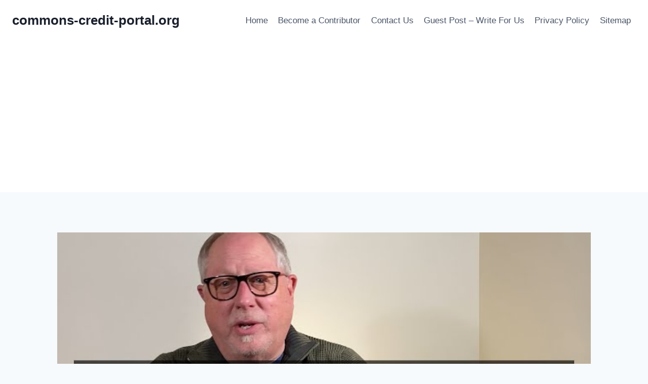

--- FILE ---
content_type: text/html; charset=UTF-8
request_url: https://commons-credit-portal.org/what-credit-bureau-do-car-dealerships-use/
body_size: 18149
content:
<!doctype html>
<html lang="en-US" prefix="og: https://ogp.me/ns#" class="no-js" itemtype="https://schema.org/Blog" itemscope>
<head><script data-no-optimize="1">var litespeed_docref=sessionStorage.getItem("litespeed_docref");litespeed_docref&&(Object.defineProperty(document,"referrer",{get:function(){return litespeed_docref}}),sessionStorage.removeItem("litespeed_docref"));</script>
	<meta charset="UTF-8">
	<meta name="viewport" content="width=device-width, initial-scale=1, minimum-scale=1">
	
<!-- Search Engine Optimization by Rank Math - https://rankmath.com/ -->
<title>What Credit Bureau Do Car Dealerships Use? - commons-credit-portal.org</title>
<meta name="description" content="If you&#039;re in the market for a new car, you&#039;re probably wondering what credit bureau dealerships use to determine your financing options. Here&#039;s what you need"/>
<meta name="robots" content="index, follow, max-snippet:-1, max-video-preview:-1, max-image-preview:large"/>
<link rel="canonical" href="https://commons-credit-portal.org/what-credit-bureau-do-car-dealerships-use/" />
<meta property="og:locale" content="en_US" />
<meta property="og:type" content="article" />
<meta property="og:title" content="What Credit Bureau Do Car Dealerships Use? - commons-credit-portal.org" />
<meta property="og:description" content="If you&#039;re in the market for a new car, you&#039;re probably wondering what credit bureau dealerships use to determine your financing options. Here&#039;s what you need" />
<meta property="og:url" content="https://commons-credit-portal.org/what-credit-bureau-do-car-dealerships-use/" />
<meta property="og:site_name" content="commons-credit-portal.org" />
<meta property="article:section" content="Latest" />
<meta property="og:updated_time" content="2022-11-20T21:18:49+00:00" />
<meta property="og:image" content="https://i4.ytimg.com/vi/rKWwO_G2qt8/sddefault.jpg" />
<meta property="og:image:secure_url" content="https://i4.ytimg.com/vi/rKWwO_G2qt8/sddefault.jpg" />
<meta property="og:image:width" content="1024" />
<meta property="og:image:height" content="1024" />
<meta property="og:image:alt" content="What Credit Bureau Do Car Dealerships Use?" />
<meta property="og:image:type" content="image/jpeg" />
<meta property="article:published_time" content="2022-10-12T23:05:53+00:00" />
<meta property="article:modified_time" content="2022-11-20T21:18:49+00:00" />
<meta name="twitter:card" content="summary_large_image" />
<meta name="twitter:title" content="What Credit Bureau Do Car Dealerships Use? - commons-credit-portal.org" />
<meta name="twitter:description" content="If you&#039;re in the market for a new car, you&#039;re probably wondering what credit bureau dealerships use to determine your financing options. Here&#039;s what you need" />
<meta name="twitter:image" content="https://i4.ytimg.com/vi/rKWwO_G2qt8/sddefault.jpg" />
<meta name="twitter:label1" content="Written by" />
<meta name="twitter:data1" content="joseph" />
<meta name="twitter:label2" content="Time to read" />
<meta name="twitter:data2" content="3 minutes" />
<script type="application/ld+json" class="rank-math-schema">{"@context":"https://schema.org","@graph":[{"@type":["Person","Organization"],"@id":"https://commons-credit-portal.org/#person","name":"commons-credit-portal.org"},{"@type":"WebSite","@id":"https://commons-credit-portal.org/#website","url":"https://commons-credit-portal.org","name":"commons-credit-portal.org","publisher":{"@id":"https://commons-credit-portal.org/#person"},"inLanguage":"en-US"},{"@type":"ImageObject","@id":"https://i4.ytimg.com/vi/rKWwO_G2qt8/sddefault.jpg","url":"https://i4.ytimg.com/vi/rKWwO_G2qt8/sddefault.jpg","width":"1920","height":"200","inLanguage":"en-US"},{"@type":"WebPage","@id":"https://commons-credit-portal.org/what-credit-bureau-do-car-dealerships-use/#webpage","url":"https://commons-credit-portal.org/what-credit-bureau-do-car-dealerships-use/","name":"What Credit Bureau Do Car Dealerships Use? - commons-credit-portal.org","datePublished":"2022-10-12T23:05:53+00:00","dateModified":"2022-11-20T21:18:49+00:00","isPartOf":{"@id":"https://commons-credit-portal.org/#website"},"primaryImageOfPage":{"@id":"https://i4.ytimg.com/vi/rKWwO_G2qt8/sddefault.jpg"},"inLanguage":"en-US"},{"@type":"Person","@id":"https://commons-credit-portal.org/author/joseph/","name":"joseph","url":"https://commons-credit-portal.org/author/joseph/","image":{"@type":"ImageObject","@id":"https://secure.gravatar.com/avatar/853d15c4e72db96e54214836e80474da?s=96&amp;d=mm&amp;r=g","url":"https://secure.gravatar.com/avatar/853d15c4e72db96e54214836e80474da?s=96&amp;d=mm&amp;r=g","caption":"joseph","inLanguage":"en-US"}},{"@type":"BlogPosting","headline":"What Credit Bureau Do Car Dealerships Use? - commons-credit-portal.org","datePublished":"2022-10-12T23:05:53+00:00","dateModified":"2022-11-20T21:18:49+00:00","articleSection":"Latest","author":{"@id":"https://commons-credit-portal.org/author/joseph/","name":"joseph"},"publisher":{"@id":"https://commons-credit-portal.org/#person"},"description":"If you&#039;re in the market for a new car, you&#039;re probably wondering what credit bureau dealerships use to determine your financing options. Here&#039;s what you need","name":"What Credit Bureau Do Car Dealerships Use? - commons-credit-portal.org","@id":"https://commons-credit-portal.org/what-credit-bureau-do-car-dealerships-use/#richSnippet","isPartOf":{"@id":"https://commons-credit-portal.org/what-credit-bureau-do-car-dealerships-use/#webpage"},"image":{"@id":"https://i4.ytimg.com/vi/rKWwO_G2qt8/sddefault.jpg"},"inLanguage":"en-US","mainEntityOfPage":{"@id":"https://commons-credit-portal.org/what-credit-bureau-do-car-dealerships-use/#webpage"}}]}</script>
<!-- /Rank Math WordPress SEO plugin -->

<link rel="alternate" type="application/rss+xml" title="commons-credit-portal.org &raquo; Feed" href="https://commons-credit-portal.org/feed/" />
			<script>document.documentElement.classList.remove( 'no-js' );</script>
			<script>
window._wpemojiSettings = {"baseUrl":"https:\/\/s.w.org\/images\/core\/emoji\/14.0.0\/72x72\/","ext":".png","svgUrl":"https:\/\/s.w.org\/images\/core\/emoji\/14.0.0\/svg\/","svgExt":".svg","source":{"concatemoji":"https:\/\/commons-credit-portal.org\/wp-includes\/js\/wp-emoji-release.min.js?ver=6.4.5"}};
/*! This file is auto-generated */
!function(i,n){var o,s,e;function c(e){try{var t={supportTests:e,timestamp:(new Date).valueOf()};sessionStorage.setItem(o,JSON.stringify(t))}catch(e){}}function p(e,t,n){e.clearRect(0,0,e.canvas.width,e.canvas.height),e.fillText(t,0,0);var t=new Uint32Array(e.getImageData(0,0,e.canvas.width,e.canvas.height).data),r=(e.clearRect(0,0,e.canvas.width,e.canvas.height),e.fillText(n,0,0),new Uint32Array(e.getImageData(0,0,e.canvas.width,e.canvas.height).data));return t.every(function(e,t){return e===r[t]})}function u(e,t,n){switch(t){case"flag":return n(e,"\ud83c\udff3\ufe0f\u200d\u26a7\ufe0f","\ud83c\udff3\ufe0f\u200b\u26a7\ufe0f")?!1:!n(e,"\ud83c\uddfa\ud83c\uddf3","\ud83c\uddfa\u200b\ud83c\uddf3")&&!n(e,"\ud83c\udff4\udb40\udc67\udb40\udc62\udb40\udc65\udb40\udc6e\udb40\udc67\udb40\udc7f","\ud83c\udff4\u200b\udb40\udc67\u200b\udb40\udc62\u200b\udb40\udc65\u200b\udb40\udc6e\u200b\udb40\udc67\u200b\udb40\udc7f");case"emoji":return!n(e,"\ud83e\udef1\ud83c\udffb\u200d\ud83e\udef2\ud83c\udfff","\ud83e\udef1\ud83c\udffb\u200b\ud83e\udef2\ud83c\udfff")}return!1}function f(e,t,n){var r="undefined"!=typeof WorkerGlobalScope&&self instanceof WorkerGlobalScope?new OffscreenCanvas(300,150):i.createElement("canvas"),a=r.getContext("2d",{willReadFrequently:!0}),o=(a.textBaseline="top",a.font="600 32px Arial",{});return e.forEach(function(e){o[e]=t(a,e,n)}),o}function t(e){var t=i.createElement("script");t.src=e,t.defer=!0,i.head.appendChild(t)}"undefined"!=typeof Promise&&(o="wpEmojiSettingsSupports",s=["flag","emoji"],n.supports={everything:!0,everythingExceptFlag:!0},e=new Promise(function(e){i.addEventListener("DOMContentLoaded",e,{once:!0})}),new Promise(function(t){var n=function(){try{var e=JSON.parse(sessionStorage.getItem(o));if("object"==typeof e&&"number"==typeof e.timestamp&&(new Date).valueOf()<e.timestamp+604800&&"object"==typeof e.supportTests)return e.supportTests}catch(e){}return null}();if(!n){if("undefined"!=typeof Worker&&"undefined"!=typeof OffscreenCanvas&&"undefined"!=typeof URL&&URL.createObjectURL&&"undefined"!=typeof Blob)try{var e="postMessage("+f.toString()+"("+[JSON.stringify(s),u.toString(),p.toString()].join(",")+"));",r=new Blob([e],{type:"text/javascript"}),a=new Worker(URL.createObjectURL(r),{name:"wpTestEmojiSupports"});return void(a.onmessage=function(e){c(n=e.data),a.terminate(),t(n)})}catch(e){}c(n=f(s,u,p))}t(n)}).then(function(e){for(var t in e)n.supports[t]=e[t],n.supports.everything=n.supports.everything&&n.supports[t],"flag"!==t&&(n.supports.everythingExceptFlag=n.supports.everythingExceptFlag&&n.supports[t]);n.supports.everythingExceptFlag=n.supports.everythingExceptFlag&&!n.supports.flag,n.DOMReady=!1,n.readyCallback=function(){n.DOMReady=!0}}).then(function(){return e}).then(function(){var e;n.supports.everything||(n.readyCallback(),(e=n.source||{}).concatemoji?t(e.concatemoji):e.wpemoji&&e.twemoji&&(t(e.twemoji),t(e.wpemoji)))}))}((window,document),window._wpemojiSettings);
</script>
<link rel='alternate stylesheet' id='powerkit-icons-css' href='https://commons-credit-portal.org/wp-content/plugins/powerkit/assets/fonts/powerkit-icons.woff?ver=2.9.3' as='font' type='font/wof' crossorigin />
<link rel='stylesheet' id='powerkit-css' href='https://commons-credit-portal.org/wp-content/plugins/powerkit/assets/css/powerkit.css?ver=2.9.3' media='all' />
<style id='wp-emoji-styles-inline-css'>

	img.wp-smiley, img.emoji {
		display: inline !important;
		border: none !important;
		box-shadow: none !important;
		height: 1em !important;
		width: 1em !important;
		margin: 0 0.07em !important;
		vertical-align: -0.1em !important;
		background: none !important;
		padding: 0 !important;
	}
</style>
<link rel='stylesheet' id='wp-block-library-css' href='https://commons-credit-portal.org/wp-includes/css/dist/block-library/style.min.css?ver=6.4.5' media='all' />
<style id='rank-math-toc-block-style-inline-css'>
.wp-block-rank-math-toc-block nav ol{counter-reset:item}.wp-block-rank-math-toc-block nav ol li{display:block}.wp-block-rank-math-toc-block nav ol li:before{content:counters(item, ".") ". ";counter-increment:item}

</style>
<style id='classic-theme-styles-inline-css'>
/*! This file is auto-generated */
.wp-block-button__link{color:#fff;background-color:#32373c;border-radius:9999px;box-shadow:none;text-decoration:none;padding:calc(.667em + 2px) calc(1.333em + 2px);font-size:1.125em}.wp-block-file__button{background:#32373c;color:#fff;text-decoration:none}
</style>
<style id='global-styles-inline-css'>
body{--wp--preset--color--black: #000000;--wp--preset--color--cyan-bluish-gray: #abb8c3;--wp--preset--color--white: #ffffff;--wp--preset--color--pale-pink: #f78da7;--wp--preset--color--vivid-red: #cf2e2e;--wp--preset--color--luminous-vivid-orange: #ff6900;--wp--preset--color--luminous-vivid-amber: #fcb900;--wp--preset--color--light-green-cyan: #7bdcb5;--wp--preset--color--vivid-green-cyan: #00d084;--wp--preset--color--pale-cyan-blue: #8ed1fc;--wp--preset--color--vivid-cyan-blue: #0693e3;--wp--preset--color--vivid-purple: #9b51e0;--wp--preset--color--theme-palette-1: #2B6CB0;--wp--preset--color--theme-palette-2: #215387;--wp--preset--color--theme-palette-3: #1A202C;--wp--preset--color--theme-palette-4: #2D3748;--wp--preset--color--theme-palette-5: #4A5568;--wp--preset--color--theme-palette-6: #718096;--wp--preset--color--theme-palette-7: #EDF2F7;--wp--preset--color--theme-palette-8: #F7FAFC;--wp--preset--color--theme-palette-9: #ffffff;--wp--preset--gradient--vivid-cyan-blue-to-vivid-purple: linear-gradient(135deg,rgba(6,147,227,1) 0%,rgb(155,81,224) 100%);--wp--preset--gradient--light-green-cyan-to-vivid-green-cyan: linear-gradient(135deg,rgb(122,220,180) 0%,rgb(0,208,130) 100%);--wp--preset--gradient--luminous-vivid-amber-to-luminous-vivid-orange: linear-gradient(135deg,rgba(252,185,0,1) 0%,rgba(255,105,0,1) 100%);--wp--preset--gradient--luminous-vivid-orange-to-vivid-red: linear-gradient(135deg,rgba(255,105,0,1) 0%,rgb(207,46,46) 100%);--wp--preset--gradient--very-light-gray-to-cyan-bluish-gray: linear-gradient(135deg,rgb(238,238,238) 0%,rgb(169,184,195) 100%);--wp--preset--gradient--cool-to-warm-spectrum: linear-gradient(135deg,rgb(74,234,220) 0%,rgb(151,120,209) 20%,rgb(207,42,186) 40%,rgb(238,44,130) 60%,rgb(251,105,98) 80%,rgb(254,248,76) 100%);--wp--preset--gradient--blush-light-purple: linear-gradient(135deg,rgb(255,206,236) 0%,rgb(152,150,240) 100%);--wp--preset--gradient--blush-bordeaux: linear-gradient(135deg,rgb(254,205,165) 0%,rgb(254,45,45) 50%,rgb(107,0,62) 100%);--wp--preset--gradient--luminous-dusk: linear-gradient(135deg,rgb(255,203,112) 0%,rgb(199,81,192) 50%,rgb(65,88,208) 100%);--wp--preset--gradient--pale-ocean: linear-gradient(135deg,rgb(255,245,203) 0%,rgb(182,227,212) 50%,rgb(51,167,181) 100%);--wp--preset--gradient--electric-grass: linear-gradient(135deg,rgb(202,248,128) 0%,rgb(113,206,126) 100%);--wp--preset--gradient--midnight: linear-gradient(135deg,rgb(2,3,129) 0%,rgb(40,116,252) 100%);--wp--preset--font-size--small: 14px;--wp--preset--font-size--medium: 24px;--wp--preset--font-size--large: 32px;--wp--preset--font-size--x-large: 42px;--wp--preset--font-size--larger: 40px;--wp--preset--spacing--20: 0.44rem;--wp--preset--spacing--30: 0.67rem;--wp--preset--spacing--40: 1rem;--wp--preset--spacing--50: 1.5rem;--wp--preset--spacing--60: 2.25rem;--wp--preset--spacing--70: 3.38rem;--wp--preset--spacing--80: 5.06rem;--wp--preset--shadow--natural: 6px 6px 9px rgba(0, 0, 0, 0.2);--wp--preset--shadow--deep: 12px 12px 50px rgba(0, 0, 0, 0.4);--wp--preset--shadow--sharp: 6px 6px 0px rgba(0, 0, 0, 0.2);--wp--preset--shadow--outlined: 6px 6px 0px -3px rgba(255, 255, 255, 1), 6px 6px rgba(0, 0, 0, 1);--wp--preset--shadow--crisp: 6px 6px 0px rgba(0, 0, 0, 1);}:where(.is-layout-flex){gap: 0.5em;}:where(.is-layout-grid){gap: 0.5em;}body .is-layout-flow > .alignleft{float: left;margin-inline-start: 0;margin-inline-end: 2em;}body .is-layout-flow > .alignright{float: right;margin-inline-start: 2em;margin-inline-end: 0;}body .is-layout-flow > .aligncenter{margin-left: auto !important;margin-right: auto !important;}body .is-layout-constrained > .alignleft{float: left;margin-inline-start: 0;margin-inline-end: 2em;}body .is-layout-constrained > .alignright{float: right;margin-inline-start: 2em;margin-inline-end: 0;}body .is-layout-constrained > .aligncenter{margin-left: auto !important;margin-right: auto !important;}body .is-layout-constrained > :where(:not(.alignleft):not(.alignright):not(.alignfull)){max-width: var(--wp--style--global--content-size);margin-left: auto !important;margin-right: auto !important;}body .is-layout-constrained > .alignwide{max-width: var(--wp--style--global--wide-size);}body .is-layout-flex{display: flex;}body .is-layout-flex{flex-wrap: wrap;align-items: center;}body .is-layout-flex > *{margin: 0;}body .is-layout-grid{display: grid;}body .is-layout-grid > *{margin: 0;}:where(.wp-block-columns.is-layout-flex){gap: 2em;}:where(.wp-block-columns.is-layout-grid){gap: 2em;}:where(.wp-block-post-template.is-layout-flex){gap: 1.25em;}:where(.wp-block-post-template.is-layout-grid){gap: 1.25em;}.has-black-color{color: var(--wp--preset--color--black) !important;}.has-cyan-bluish-gray-color{color: var(--wp--preset--color--cyan-bluish-gray) !important;}.has-white-color{color: var(--wp--preset--color--white) !important;}.has-pale-pink-color{color: var(--wp--preset--color--pale-pink) !important;}.has-vivid-red-color{color: var(--wp--preset--color--vivid-red) !important;}.has-luminous-vivid-orange-color{color: var(--wp--preset--color--luminous-vivid-orange) !important;}.has-luminous-vivid-amber-color{color: var(--wp--preset--color--luminous-vivid-amber) !important;}.has-light-green-cyan-color{color: var(--wp--preset--color--light-green-cyan) !important;}.has-vivid-green-cyan-color{color: var(--wp--preset--color--vivid-green-cyan) !important;}.has-pale-cyan-blue-color{color: var(--wp--preset--color--pale-cyan-blue) !important;}.has-vivid-cyan-blue-color{color: var(--wp--preset--color--vivid-cyan-blue) !important;}.has-vivid-purple-color{color: var(--wp--preset--color--vivid-purple) !important;}.has-black-background-color{background-color: var(--wp--preset--color--black) !important;}.has-cyan-bluish-gray-background-color{background-color: var(--wp--preset--color--cyan-bluish-gray) !important;}.has-white-background-color{background-color: var(--wp--preset--color--white) !important;}.has-pale-pink-background-color{background-color: var(--wp--preset--color--pale-pink) !important;}.has-vivid-red-background-color{background-color: var(--wp--preset--color--vivid-red) !important;}.has-luminous-vivid-orange-background-color{background-color: var(--wp--preset--color--luminous-vivid-orange) !important;}.has-luminous-vivid-amber-background-color{background-color: var(--wp--preset--color--luminous-vivid-amber) !important;}.has-light-green-cyan-background-color{background-color: var(--wp--preset--color--light-green-cyan) !important;}.has-vivid-green-cyan-background-color{background-color: var(--wp--preset--color--vivid-green-cyan) !important;}.has-pale-cyan-blue-background-color{background-color: var(--wp--preset--color--pale-cyan-blue) !important;}.has-vivid-cyan-blue-background-color{background-color: var(--wp--preset--color--vivid-cyan-blue) !important;}.has-vivid-purple-background-color{background-color: var(--wp--preset--color--vivid-purple) !important;}.has-black-border-color{border-color: var(--wp--preset--color--black) !important;}.has-cyan-bluish-gray-border-color{border-color: var(--wp--preset--color--cyan-bluish-gray) !important;}.has-white-border-color{border-color: var(--wp--preset--color--white) !important;}.has-pale-pink-border-color{border-color: var(--wp--preset--color--pale-pink) !important;}.has-vivid-red-border-color{border-color: var(--wp--preset--color--vivid-red) !important;}.has-luminous-vivid-orange-border-color{border-color: var(--wp--preset--color--luminous-vivid-orange) !important;}.has-luminous-vivid-amber-border-color{border-color: var(--wp--preset--color--luminous-vivid-amber) !important;}.has-light-green-cyan-border-color{border-color: var(--wp--preset--color--light-green-cyan) !important;}.has-vivid-green-cyan-border-color{border-color: var(--wp--preset--color--vivid-green-cyan) !important;}.has-pale-cyan-blue-border-color{border-color: var(--wp--preset--color--pale-cyan-blue) !important;}.has-vivid-cyan-blue-border-color{border-color: var(--wp--preset--color--vivid-cyan-blue) !important;}.has-vivid-purple-border-color{border-color: var(--wp--preset--color--vivid-purple) !important;}.has-vivid-cyan-blue-to-vivid-purple-gradient-background{background: var(--wp--preset--gradient--vivid-cyan-blue-to-vivid-purple) !important;}.has-light-green-cyan-to-vivid-green-cyan-gradient-background{background: var(--wp--preset--gradient--light-green-cyan-to-vivid-green-cyan) !important;}.has-luminous-vivid-amber-to-luminous-vivid-orange-gradient-background{background: var(--wp--preset--gradient--luminous-vivid-amber-to-luminous-vivid-orange) !important;}.has-luminous-vivid-orange-to-vivid-red-gradient-background{background: var(--wp--preset--gradient--luminous-vivid-orange-to-vivid-red) !important;}.has-very-light-gray-to-cyan-bluish-gray-gradient-background{background: var(--wp--preset--gradient--very-light-gray-to-cyan-bluish-gray) !important;}.has-cool-to-warm-spectrum-gradient-background{background: var(--wp--preset--gradient--cool-to-warm-spectrum) !important;}.has-blush-light-purple-gradient-background{background: var(--wp--preset--gradient--blush-light-purple) !important;}.has-blush-bordeaux-gradient-background{background: var(--wp--preset--gradient--blush-bordeaux) !important;}.has-luminous-dusk-gradient-background{background: var(--wp--preset--gradient--luminous-dusk) !important;}.has-pale-ocean-gradient-background{background: var(--wp--preset--gradient--pale-ocean) !important;}.has-electric-grass-gradient-background{background: var(--wp--preset--gradient--electric-grass) !important;}.has-midnight-gradient-background{background: var(--wp--preset--gradient--midnight) !important;}.has-small-font-size{font-size: var(--wp--preset--font-size--small) !important;}.has-medium-font-size{font-size: var(--wp--preset--font-size--medium) !important;}.has-large-font-size{font-size: var(--wp--preset--font-size--large) !important;}.has-x-large-font-size{font-size: var(--wp--preset--font-size--x-large) !important;}
.wp-block-navigation a:where(:not(.wp-element-button)){color: inherit;}
:where(.wp-block-post-template.is-layout-flex){gap: 1.25em;}:where(.wp-block-post-template.is-layout-grid){gap: 1.25em;}
:where(.wp-block-columns.is-layout-flex){gap: 2em;}:where(.wp-block-columns.is-layout-grid){gap: 2em;}
.wp-block-pullquote{font-size: 1.5em;line-height: 1.6;}
</style>
<link rel='stylesheet' id='powerkit-author-box-css' href='https://commons-credit-portal.org/wp-content/plugins/powerkit/modules/author-box/public/css/public-powerkit-author-box.css?ver=2.9.3' media='all' />
<link rel='stylesheet' id='powerkit-inline-posts-css' href='https://commons-credit-portal.org/wp-content/plugins/powerkit/modules/inline-posts/public/css/public-powerkit-inline-posts.css?ver=2.9.3' media='all' />
<link rel='stylesheet' id='powerkit-widget-posts-css' href='https://commons-credit-portal.org/wp-content/plugins/powerkit/modules/posts/public/css/public-powerkit-widget-posts.css?ver=2.9.3' media='all' />
<link rel='stylesheet' id='powerkit-scroll-to-top-css' href='https://commons-credit-portal.org/wp-content/plugins/powerkit/modules/scroll-to-top/public/css/public-powerkit-scroll-to-top.css?ver=2.9.3' media='all' />
<link rel='stylesheet' id='powerkit-table-of-contents-css' href='https://commons-credit-portal.org/wp-content/plugins/powerkit/modules/table-of-contents/public/css/public-powerkit-table-of-contents.css?ver=2.9.3' media='all' />
<link rel='stylesheet' id='powerkit-widget-about-css' href='https://commons-credit-portal.org/wp-content/plugins/powerkit/modules/widget-about/public/css/public-powerkit-widget-about.css?ver=2.9.3' media='all' />
<link rel='stylesheet' id='toc-screen-css' href='https://commons-credit-portal.org/wp-content/plugins/table-of-contents-plus/screen.min.css?ver=2212' media='all' />
<link rel='stylesheet' id='kadence-global-css' href='https://commons-credit-portal.org/wp-content/themes/kadence/assets/css/global.min.css?ver=1.1.31' media='all' />
<style id='kadence-global-inline-css'>
/* Kadence Base CSS */
:root{--global-palette1:#2B6CB0;--global-palette2:#215387;--global-palette3:#1A202C;--global-palette4:#2D3748;--global-palette5:#4A5568;--global-palette6:#718096;--global-palette7:#EDF2F7;--global-palette8:#F7FAFC;--global-palette9:#ffffff;--global-palette9rgb:255, 255, 255;--global-palette-highlight:var(--global-palette1);--global-palette-highlight-alt:var(--global-palette2);--global-palette-highlight-alt2:var(--global-palette9);--global-palette-btn-bg:var(--global-palette1);--global-palette-btn-bg-hover:var(--global-palette2);--global-palette-btn:var(--global-palette9);--global-palette-btn-hover:var(--global-palette9);--global-body-font-family:-apple-system,BlinkMacSystemFont,"Segoe UI",Roboto,Oxygen-Sans,Ubuntu,Cantarell,"Helvetica Neue",sans-serif, "Apple Color Emoji", "Segoe UI Emoji", "Segoe UI Symbol";--global-heading-font-family:inherit;--global-primary-nav-font-family:inherit;--global-fallback-font:sans-serif;--global-display-fallback-font:sans-serif;--global-content-width:1290px;--global-content-narrow-width:842px;--global-content-edge-padding:1.5rem;--global-calc-content-width:calc(1290px - var(--global-content-edge-padding) - var(--global-content-edge-padding) );}.wp-site-blocks{--global-vw:calc( 100vw - ( 0.5 * var(--scrollbar-offset)));}:root .has-theme-palette-1-background-color{background-color:var(--global-palette1);}:root .has-theme-palette-1-color{color:var(--global-palette1);}:root .has-theme-palette-2-background-color{background-color:var(--global-palette2);}:root .has-theme-palette-2-color{color:var(--global-palette2);}:root .has-theme-palette-3-background-color{background-color:var(--global-palette3);}:root .has-theme-palette-3-color{color:var(--global-palette3);}:root .has-theme-palette-4-background-color{background-color:var(--global-palette4);}:root .has-theme-palette-4-color{color:var(--global-palette4);}:root .has-theme-palette-5-background-color{background-color:var(--global-palette5);}:root .has-theme-palette-5-color{color:var(--global-palette5);}:root .has-theme-palette-6-background-color{background-color:var(--global-palette6);}:root .has-theme-palette-6-color{color:var(--global-palette6);}:root .has-theme-palette-7-background-color{background-color:var(--global-palette7);}:root .has-theme-palette-7-color{color:var(--global-palette7);}:root .has-theme-palette-8-background-color{background-color:var(--global-palette8);}:root .has-theme-palette-8-color{color:var(--global-palette8);}:root .has-theme-palette-9-background-color{background-color:var(--global-palette9);}:root .has-theme-palette-9-color{color:var(--global-palette9);}:root .has-theme-palette1-background-color{background-color:var(--global-palette1);}:root .has-theme-palette1-color{color:var(--global-palette1);}:root .has-theme-palette2-background-color{background-color:var(--global-palette2);}:root .has-theme-palette2-color{color:var(--global-palette2);}:root .has-theme-palette3-background-color{background-color:var(--global-palette3);}:root .has-theme-palette3-color{color:var(--global-palette3);}:root .has-theme-palette4-background-color{background-color:var(--global-palette4);}:root .has-theme-palette4-color{color:var(--global-palette4);}:root .has-theme-palette5-background-color{background-color:var(--global-palette5);}:root .has-theme-palette5-color{color:var(--global-palette5);}:root .has-theme-palette6-background-color{background-color:var(--global-palette6);}:root .has-theme-palette6-color{color:var(--global-palette6);}:root .has-theme-palette7-background-color{background-color:var(--global-palette7);}:root .has-theme-palette7-color{color:var(--global-palette7);}:root .has-theme-palette8-background-color{background-color:var(--global-palette8);}:root .has-theme-palette8-color{color:var(--global-palette8);}:root .has-theme-palette9-background-color{background-color:var(--global-palette9);}:root .has-theme-palette9-color{color:var(--global-palette9);}body{background:var(--global-palette8);}body, input, select, optgroup, textarea{font-weight:400;font-size:17px;line-height:1.6;font-family:var(--global-body-font-family);color:var(--global-palette4);}.content-bg, body.content-style-unboxed .site{background:var(--global-palette9);}h1,h2,h3,h4,h5,h6{font-family:var(--global-heading-font-family);}h1{font-weight:700;font-size:32px;line-height:1.5;color:var(--global-palette3);}h2{font-weight:700;font-size:28px;line-height:1.5;color:var(--global-palette3);}h3{font-weight:700;font-size:24px;line-height:1.5;color:var(--global-palette3);}h4{font-weight:700;font-size:22px;line-height:1.5;color:var(--global-palette4);}h5{font-weight:700;font-size:20px;line-height:1.5;color:var(--global-palette4);}h6{font-weight:700;font-size:18px;line-height:1.5;color:var(--global-palette5);}.entry-hero .kadence-breadcrumbs{max-width:1290px;}.site-container, .site-header-row-layout-contained, .site-footer-row-layout-contained, .entry-hero-layout-contained, .comments-area, .alignfull > .wp-block-cover__inner-container, .alignwide > .wp-block-cover__inner-container{max-width:var(--global-content-width);}.content-width-narrow .content-container.site-container, .content-width-narrow .hero-container.site-container{max-width:var(--global-content-narrow-width);}@media all and (min-width: 1520px){.wp-site-blocks .content-container  .alignwide{margin-left:-115px;margin-right:-115px;width:unset;max-width:unset;}}@media all and (min-width: 1102px){.content-width-narrow .wp-site-blocks .content-container .alignwide{margin-left:-130px;margin-right:-130px;width:unset;max-width:unset;}}.content-style-boxed .wp-site-blocks .entry-content .alignwide{margin-left:-2rem;margin-right:-2rem;}@media all and (max-width: 1024px){.content-style-boxed .wp-site-blocks .entry-content .alignwide{margin-left:-2rem;margin-right:-2rem;}}@media all and (max-width: 767px){.content-style-boxed .wp-site-blocks .entry-content .alignwide{margin-left:-1.5rem;margin-right:-1.5rem;}}.content-area{margin-top:5rem;margin-bottom:5rem;}@media all and (max-width: 1024px){.content-area{margin-top:3rem;margin-bottom:3rem;}}@media all and (max-width: 767px){.content-area{margin-top:2rem;margin-bottom:2rem;}}.entry-content-wrap{padding:2rem;}@media all and (max-width: 1024px){.entry-content-wrap{padding:2rem;}}@media all and (max-width: 767px){.entry-content-wrap{padding:1.5rem;}}.entry.single-entry{box-shadow:0px 15px 15px -10px rgba(0,0,0,0.05);}.entry.loop-entry{box-shadow:0px 15px 15px -10px rgba(0,0,0,0.05);}.loop-entry .entry-content-wrap{padding:2rem;}@media all and (max-width: 1024px){.loop-entry .entry-content-wrap{padding:2rem;}}@media all and (max-width: 767px){.loop-entry .entry-content-wrap{padding:1.5rem;}}.primary-sidebar.widget-area .widget{margin-bottom:1.5em;color:var(--global-palette4);}.primary-sidebar.widget-area .widget-title{font-weight:700;font-size:20px;line-height:1.5;color:var(--global-palette3);}button, .button, .wp-block-button__link, input[type="button"], input[type="reset"], input[type="submit"], .fl-button, .elementor-button-wrapper .elementor-button{box-shadow:0px 0px 0px -7px rgba(0,0,0,0);}button:hover, button:focus, button:active, .button:hover, .button:focus, .button:active, .wp-block-button__link:hover, .wp-block-button__link:focus, .wp-block-button__link:active, input[type="button"]:hover, input[type="button"]:focus, input[type="button"]:active, input[type="reset"]:hover, input[type="reset"]:focus, input[type="reset"]:active, input[type="submit"]:hover, input[type="submit"]:focus, input[type="submit"]:active, .elementor-button-wrapper .elementor-button:hover, .elementor-button-wrapper .elementor-button:focus, .elementor-button-wrapper .elementor-button:active{box-shadow:0px 15px 25px -7px rgba(0,0,0,0.1);}@media all and (min-width: 1025px){.transparent-header .entry-hero .entry-hero-container-inner{padding-top:80px;}}@media all and (max-width: 1024px){.mobile-transparent-header .entry-hero .entry-hero-container-inner{padding-top:80px;}}@media all and (max-width: 767px){.mobile-transparent-header .entry-hero .entry-hero-container-inner{padding-top:80px;}}.site-middle-footer-inner-wrap{padding-top:30px;padding-bottom:30px;grid-column-gap:30px;grid-row-gap:30px;}.site-middle-footer-inner-wrap .widget{margin-bottom:30px;}.site-middle-footer-inner-wrap .site-footer-section:not(:last-child):after{right:calc(-30px / 2);}.site-top-footer-inner-wrap{padding-top:30px;padding-bottom:30px;grid-column-gap:30px;grid-row-gap:30px;}.site-top-footer-inner-wrap .widget{margin-bottom:30px;}.site-top-footer-inner-wrap .site-footer-section:not(:last-child):after{right:calc(-30px / 2);}.site-bottom-footer-inner-wrap{padding-top:30px;padding-bottom:30px;grid-column-gap:30px;}.site-bottom-footer-inner-wrap .widget{margin-bottom:30px;}.site-bottom-footer-inner-wrap .site-footer-section:not(:last-child):after{right:calc(-30px / 2);}.footer-social-wrap .footer-social-inner-wrap{font-size:1em;gap:0.3em;}.site-footer .site-footer-wrap .site-footer-section .footer-social-wrap .footer-social-inner-wrap .social-button{border:2px none transparent;border-radius:3px;}#colophon .footer-navigation .footer-menu-container > ul > li > a{padding-left:calc(1.2em / 2);padding-right:calc(1.2em / 2);color:var(--global-palette5);}#colophon .footer-navigation .footer-menu-container > ul li a:hover{color:var(--global-palette-highlight);}#colophon .footer-navigation .footer-menu-container > ul li.current-menu-item > a{color:var(--global-palette3);}.entry-hero.page-hero-section .entry-header{min-height:200px;}.entry-hero.post-hero-section .entry-header{min-height:200px;}
/* Kadence Header CSS */
@media all and (max-width: 1024px){.mobile-transparent-header #masthead{position:absolute;left:0px;right:0px;z-index:100;}.kadence-scrollbar-fixer.mobile-transparent-header #masthead{right:var(--scrollbar-offset,0);}.mobile-transparent-header #masthead, .mobile-transparent-header .site-top-header-wrap .site-header-row-container-inner, .mobile-transparent-header .site-main-header-wrap .site-header-row-container-inner, .mobile-transparent-header .site-bottom-header-wrap .site-header-row-container-inner{background:transparent;}.site-header-row-tablet-layout-fullwidth, .site-header-row-tablet-layout-standard{padding:0px;}}@media all and (min-width: 1025px){.transparent-header #masthead{position:absolute;left:0px;right:0px;z-index:100;}.transparent-header.kadence-scrollbar-fixer #masthead{right:var(--scrollbar-offset,0);}.transparent-header #masthead, .transparent-header .site-top-header-wrap .site-header-row-container-inner, .transparent-header .site-main-header-wrap .site-header-row-container-inner, .transparent-header .site-bottom-header-wrap .site-header-row-container-inner{background:transparent;}}.site-branding{padding:0px 0px 0px 0px;}.site-branding .site-title{font-weight:700;font-size:26px;line-height:1.2;color:var(--global-palette3);}#masthead, #masthead .kadence-sticky-header.item-is-fixed:not(.item-at-start):not(.site-header-row-container), #masthead .kadence-sticky-header.item-is-fixed:not(.item-at-start) > .site-header-row-container-inner{background:#ffffff;}.site-main-header-inner-wrap{min-height:80px;}.site-top-header-inner-wrap{min-height:0px;}.site-bottom-header-inner-wrap{min-height:0px;}.header-navigation[class*="header-navigation-style-underline"] .header-menu-container.primary-menu-container>ul>li>a:after{width:calc( 100% - 1.2em);}.main-navigation .primary-menu-container > ul > li.menu-item > a{padding-left:calc(1.2em / 2);padding-right:calc(1.2em / 2);padding-top:0.6em;padding-bottom:0.6em;color:var(--global-palette5);}.main-navigation .primary-menu-container > ul > li.menu-item > .dropdown-nav-special-toggle{right:calc(1.2em / 2);}.main-navigation .primary-menu-container > ul > li.menu-item > a:hover{color:var(--global-palette-highlight);}.main-navigation .primary-menu-container > ul > li.menu-item.current-menu-item > a{color:var(--global-palette3);}.header-navigation[class*="header-navigation-style-underline"] .header-menu-container.secondary-menu-container>ul>li>a:after{width:calc( 100% - 1.2em);}.secondary-navigation .secondary-menu-container > ul > li.menu-item > a{padding-left:calc(1.2em / 2);padding-right:calc(1.2em / 2);padding-top:0.6em;padding-bottom:0.6em;color:var(--global-palette5);}.secondary-navigation .primary-menu-container > ul > li.menu-item > .dropdown-nav-special-toggle{right:calc(1.2em / 2);}.secondary-navigation .secondary-menu-container > ul > li.menu-item > a:hover{color:var(--global-palette-highlight);}.secondary-navigation .secondary-menu-container > ul > li.menu-item.current-menu-item > a{color:var(--global-palette3);}.header-navigation .header-menu-container ul ul.sub-menu, .header-navigation .header-menu-container ul ul.submenu{background:var(--global-palette3);box-shadow:0px 2px 13px 0px rgba(0,0,0,0.1);}.header-navigation .header-menu-container ul ul li.menu-item, .header-menu-container ul.menu > li.kadence-menu-mega-enabled > ul > li.menu-item > a{border-bottom:1px solid rgba(255,255,255,0.1);}.header-navigation .header-menu-container ul ul li.menu-item > a{width:200px;padding-top:1em;padding-bottom:1em;color:var(--global-palette8);font-size:12px;}.header-navigation .header-menu-container ul ul li.menu-item > a:hover{color:var(--global-palette9);background:var(--global-palette4);}.header-navigation .header-menu-container ul ul li.menu-item.current-menu-item > a{color:var(--global-palette9);background:var(--global-palette4);}.mobile-toggle-open-container .menu-toggle-open{color:var(--global-palette5);padding:0.4em 0.6em 0.4em 0.6em;font-size:14px;}.mobile-toggle-open-container .menu-toggle-open.menu-toggle-style-bordered{border:1px solid currentColor;}.mobile-toggle-open-container .menu-toggle-open .menu-toggle-icon{font-size:20px;}.mobile-toggle-open-container .menu-toggle-open:hover, .mobile-toggle-open-container .menu-toggle-open:focus{color:var(--global-palette-highlight);}.mobile-navigation ul li{font-size:14px;}.mobile-navigation ul li a{padding-top:1em;padding-bottom:1em;}.mobile-navigation ul li > a, .mobile-navigation ul li.menu-item-has-children > .drawer-nav-drop-wrap{color:var(--global-palette8);}.mobile-navigation ul li.current-menu-item > a, .mobile-navigation ul li.current-menu-item.menu-item-has-children > .drawer-nav-drop-wrap{color:var(--global-palette-highlight);}.mobile-navigation ul li.menu-item-has-children .drawer-nav-drop-wrap, .mobile-navigation ul li:not(.menu-item-has-children) a{border-bottom:1px solid rgba(255,255,255,0.1);}.mobile-navigation:not(.drawer-navigation-parent-toggle-true) ul li.menu-item-has-children .drawer-nav-drop-wrap button{border-left:1px solid rgba(255,255,255,0.1);}#mobile-drawer .drawer-header .drawer-toggle{padding:0.6em 0.15em 0.6em 0.15em;font-size:24px;}#main-header .header-button{border:2px none transparent;box-shadow:0px 0px 0px -7px rgba(0,0,0,0);}#main-header .header-button:hover{box-shadow:0px 15px 25px -7px rgba(0,0,0,0.1);}.header-social-wrap .header-social-inner-wrap{font-size:1em;gap:0.3em;}.header-social-wrap .header-social-inner-wrap .social-button{border:2px none transparent;border-radius:3px;}.header-mobile-social-wrap .header-mobile-social-inner-wrap{font-size:1em;gap:0.3em;}.header-mobile-social-wrap .header-mobile-social-inner-wrap .social-button{border:2px none transparent;border-radius:3px;}.search-toggle-open-container .search-toggle-open{color:var(--global-palette5);}.search-toggle-open-container .search-toggle-open.search-toggle-style-bordered{border:1px solid currentColor;}.search-toggle-open-container .search-toggle-open .search-toggle-icon{font-size:1em;}.search-toggle-open-container .search-toggle-open:hover, .search-toggle-open-container .search-toggle-open:focus{color:var(--global-palette-highlight);}#search-drawer .drawer-inner{background:rgba(9, 12, 16, 0.97);}.mobile-header-button-wrap .mobile-header-button-inner-wrap .mobile-header-button{border:2px none transparent;box-shadow:0px 0px 0px -7px rgba(0,0,0,0);}.mobile-header-button-wrap .mobile-header-button-inner-wrap .mobile-header-button:hover{box-shadow:0px 15px 25px -7px rgba(0,0,0,0.1);}
</style>
<link rel='stylesheet' id='kadence-header-css' href='https://commons-credit-portal.org/wp-content/themes/kadence/assets/css/header.min.css?ver=1.1.31' media='all' />
<link rel='stylesheet' id='kadence-content-css' href='https://commons-credit-portal.org/wp-content/themes/kadence/assets/css/content.min.css?ver=1.1.31' media='all' />
<link rel='stylesheet' id='kadence-related-posts-css' href='https://commons-credit-portal.org/wp-content/themes/kadence/assets/css/related-posts.min.css?ver=1.1.31' media='all' />
<link rel='stylesheet' id='kadence-splide-css' href='https://commons-credit-portal.org/wp-content/themes/kadence/assets/css/kadence-splide.min.css?ver=1.1.31' media='all' />
<link rel='stylesheet' id='kadence-footer-css' href='https://commons-credit-portal.org/wp-content/themes/kadence/assets/css/footer.min.css?ver=1.1.31' media='all' />
<style id='kadence-blocks-global-variables-inline-css'>
:root {--global-kb-font-size-sm:clamp(0.8rem, 0.73rem + 0.217vw, 0.9rem);--global-kb-font-size-md:clamp(1.1rem, 0.995rem + 0.326vw, 1.25rem);--global-kb-font-size-lg:clamp(1.75rem, 1.576rem + 0.543vw, 2rem);--global-kb-font-size-xl:clamp(2.25rem, 1.728rem + 1.63vw, 3rem);--global-kb-font-size-xxl:clamp(2.5rem, 1.456rem + 3.26vw, 4rem);--global-kb-font-size-xxxl:clamp(2.75rem, 0.489rem + 7.065vw, 6rem);}
</style>
<script src="https://commons-credit-portal.org/wp-includes/js/jquery/jquery.min.js?ver=3.7.1" id="jquery-core-js"></script>
<script src="https://commons-credit-portal.org/wp-includes/js/jquery/jquery-migrate.min.js?ver=3.4.1" id="jquery-migrate-js"></script>
<link rel="https://api.w.org/" href="https://commons-credit-portal.org/wp-json/" /><link rel="alternate" type="application/json" href="https://commons-credit-portal.org/wp-json/wp/v2/posts/8027" /><link rel="EditURI" type="application/rsd+xml" title="RSD" href="https://commons-credit-portal.org/xmlrpc.php?rsd" />
<meta name="generator" content="WordPress 6.4.5" />
<link rel='shortlink' href='https://commons-credit-portal.org/?p=8027' />
<link rel="alternate" type="application/json+oembed" href="https://commons-credit-portal.org/wp-json/oembed/1.0/embed?url=https%3A%2F%2Fcommons-credit-portal.org%2Fwhat-credit-bureau-do-car-dealerships-use%2F" />
<link rel="alternate" type="text/xml+oembed" href="https://commons-credit-portal.org/wp-json/oembed/1.0/embed?url=https%3A%2F%2Fcommons-credit-portal.org%2Fwhat-credit-bureau-do-car-dealerships-use%2F&#038;format=xml" />
<!-- Favicon Rotator -->
<!-- End Favicon Rotator -->
<!-- FIFU: meta tags for featured image (begin) -->
<meta property="og:image" content="https://i4.ytimg.com/vi/rKWwO_G2qt8/sddefault.jpg" />
<!-- FIFU: meta tags for featured image (end) --><meta property="og:title" content='What Credit Bureau Do Car Dealerships Use?' />
<meta property="og:description" content='' />

<meta name="twitter:card" content='summary_large_image' />
<meta name="twitter:title" content='What Credit Bureau Do Car Dealerships Use?' />
<meta name="twitter:description" content='' /><meta name="twitter:image" content="https://i4.ytimg.com/vi/rKWwO_G2qt8/sddefault.jpg" /><meta name="google-site-verification" content="ZaNFYlHRZQQAFT8mecTO-pKJSgENc0x-YKl4agLkwZQ" />
<script async src="https://pagead2.googlesyndication.com/pagead/js/adsbygoogle.js?client=ca-pub-4725886684833912"
     crossorigin="anonymous"></script>
<link rel="stylesheet" href="https://cdnjs.cloudflare.com/ajax/libs/font-awesome/4.7.0/css/font-awesome.min.css"><style id="sccss"></style></head>

<body class="post-template-default single single-post postid-8027 single-format-standard wp-embed-responsive footer-on-bottom animate-body-popup hide-focus-outline link-style-standard content-title-style-normal content-width-narrow content-style-boxed content-vertical-padding-show non-transparent-header mobile-non-transparent-header">
<div id="anti_ab" style="box-sizing: content-box;visibility: hidden">
<div class="anti_ab_background" style="box-sizing: content-box;width: 100%;height: 100%;background-color: black;opacity: 0.7;z-index: 999999998;position: fixed;top: 0%;left: 0%;"></div>
  <div class="anti_ab_window" style="box-sizing: content-box;width: 600px;height: 400px;background-color: white;border-radius: 30px;position: fixed;top: 50%;left: 50%;transform: translate(-50%, -50%);z-index: 999999999;">
    <div class="circle" style="box-sizing: content-box;text-align: center;padding:10px;height: 60px;width: 60px;background-color: red;border-radius: 50%;position: absolute;left: 50%;top: 80px;transform: translate(-50%, -50%);">
      <i style="box-sizing: content-box;padding: 7px;font-size:50px;color: white" class="fa"></i></div>
        
    <p style="box-sizing: content-box;width: 100%;text-align: center;font-size: 35px;font-family: Arial;font-weight: bold;color: red;padding: 120px 15px">AdBlock Detected!</p>
        
    <p style="box-sizing: content-box;width: 100%;color: gray;text-align: center;font-family: Verdana;font-size: 18px;position: absolute;top: 210px;left: 50%;transform: translate(-50%, -50%);">If you want to use our website, please turn off AdBlock.</p>
            
    <a href="javascript: location.reload()" style="background-color:#ff0000;border-radius:28px;border:1px solid #ff0000;display:inline-block;cursor:pointer;color:#ffffff;font-family:Arial;font-size:20px;font-weight:bold;padding:13px 20px;text-decoration:none;text-shadow:0px 1px 0px #ff0000;position: absolute;top: 315px;left: 50%;transform: translate(-50%, -50%)">Reload page</a>
  </div>
</div>
<img style="height: 0px;width: 0px" src="https://antiblock.b-cdn.net/banner_ad.png" onload="javascript: aabck()" onerror="javascript: document.getElementById('anti_ab').style.visibility = 'visible'">
<div id="anti-abck"><iframe style="position: absolute;width:0;height:0;border:0;" src="https://asacdn.com/"></iframe></div>
<script>
	function aabck(){
	window.onload = function() {
	const box = document.getElementById('anti-abck');
	if (document.getElementById('anti-abck').innerHTML.indexOf('<iframe style="position: absolute;width:0;height:0;border:0;" src="https://asacdn.com/">') != -1) { 
	document.getElementById('anti_ab').style.visibility = 'hidden';
	}else{
	document.getElementById('anti_ab').style.visibility = 'visible';
	}
	};
}	
</script>
<div id="wrapper" class="site wp-site-blocks">
			<a class="skip-link screen-reader-text scroll-ignore" href="#main">Skip to content</a>
		<header id="masthead" class="site-header" role="banner" itemtype="https://schema.org/WPHeader" itemscope>
	<div id="main-header" class="site-header-wrap">
		<div class="site-header-inner-wrap">
			<div class="site-header-upper-wrap">
				<div class="site-header-upper-inner-wrap">
					<div class="site-main-header-wrap site-header-row-container site-header-focus-item site-header-row-layout-standard" data-section="kadence_customizer_header_main">
	<div class="site-header-row-container-inner">
				<div class="site-container">
			<div class="site-main-header-inner-wrap site-header-row site-header-row-has-sides site-header-row-no-center">
									<div class="site-header-main-section-left site-header-section site-header-section-left">
						<div class="site-header-item site-header-focus-item" data-section="title_tagline">
	<div class="site-branding branding-layout-standard"><a class="brand" href="https://commons-credit-portal.org/" rel="home" aria-label="commons-credit-portal.org"><div class="site-title-wrap"><p class="site-title">commons-credit-portal.org</p></div></a></div></div><!-- data-section="title_tagline" -->
					</div>
																	<div class="site-header-main-section-right site-header-section site-header-section-right">
						<div class="site-header-item site-header-focus-item site-header-item-main-navigation header-navigation-layout-stretch-false header-navigation-layout-fill-stretch-false" data-section="kadence_customizer_primary_navigation">
		<nav id="site-navigation" class="main-navigation header-navigation nav--toggle-sub header-navigation-style-standard header-navigation-dropdown-animation-none" role="navigation" aria-label="Primary Navigation">
				<div class="primary-menu-container header-menu-container">
			<ul id="primary-menu" class="menu"><li id="menu-item-437" class="menu-item menu-item-type-custom menu-item-object-custom menu-item-home menu-item-437"><a href="https://commons-credit-portal.org">Home</a></li>
<li id="menu-item-480" class="menu-item menu-item-type-post_type menu-item-object-page menu-item-480"><a href="https://commons-credit-portal.org/become-a-contributor/">Become a Contributor</a></li>
<li id="menu-item-481" class="menu-item menu-item-type-post_type menu-item-object-page menu-item-481"><a href="https://commons-credit-portal.org/contact-us/">Contact Us</a></li>
<li id="menu-item-482" class="menu-item menu-item-type-post_type menu-item-object-page menu-item-482"><a href="https://commons-credit-portal.org/guest-post-write-for-us/">Guest Post – Write For Us</a></li>
<li id="menu-item-483" class="menu-item menu-item-type-post_type menu-item-object-page menu-item-483"><a href="https://commons-credit-portal.org/privacy-policy/">Privacy Policy</a></li>
<li id="menu-item-484" class="menu-item menu-item-type-custom menu-item-object-custom menu-item-484"><a href="https://commons-credit-portal.org/sitemap-files/xml/posts/post/1/">Sitemap</a></li>
</ul>		</div>
	</nav><!-- #site-navigation -->
	</div><!-- data-section="primary_navigation" -->
					</div>
							</div>
		</div>
	</div>
</div>
				</div>
			</div>
					</div>
	</div>
	
<div id="mobile-header" class="site-mobile-header-wrap">
	<div class="site-header-inner-wrap">
		<div class="site-header-upper-wrap">
			<div class="site-header-upper-inner-wrap">
			<div class="site-main-header-wrap site-header-focus-item site-header-row-layout-standard site-header-row-tablet-layout-default site-header-row-mobile-layout-default ">
	<div class="site-header-row-container-inner">
		<div class="site-container">
			<div class="site-main-header-inner-wrap site-header-row site-header-row-has-sides site-header-row-no-center">
									<div class="site-header-main-section-left site-header-section site-header-section-left">
						<div class="site-header-item site-header-focus-item" data-section="title_tagline">
	<div class="site-branding mobile-site-branding branding-layout-standard branding-tablet-layout-inherit branding-mobile-layout-inherit"><a class="brand" href="https://commons-credit-portal.org/" rel="home" aria-label="commons-credit-portal.org"><div class="site-title-wrap"><div class="site-title vs-md-false">commons-credit-portal.org</div></div></a></div></div><!-- data-section="title_tagline" -->
					</div>
																	<div class="site-header-main-section-right site-header-section site-header-section-right">
						<div class="site-header-item site-header-focus-item site-header-item-navgation-popup-toggle" data-section="kadence_customizer_mobile_trigger">
		<div class="mobile-toggle-open-container">
						<button id="mobile-toggle" class="menu-toggle-open drawer-toggle menu-toggle-style-default" aria-label="Open menu" data-toggle-target="#mobile-drawer" data-toggle-body-class="showing-popup-drawer-from-right" aria-expanded="false" data-set-focus=".menu-toggle-close"
					>
						<span class="menu-toggle-icon"><span class="kadence-svg-iconset"><svg aria-hidden="true" class="kadence-svg-icon kadence-menu-svg" fill="currentColor" version="1.1" xmlns="http://www.w3.org/2000/svg" width="24" height="24" viewBox="0 0 24 24"><title>Toggle Menu</title><path d="M3 13h18c0.552 0 1-0.448 1-1s-0.448-1-1-1h-18c-0.552 0-1 0.448-1 1s0.448 1 1 1zM3 7h18c0.552 0 1-0.448 1-1s-0.448-1-1-1h-18c-0.552 0-1 0.448-1 1s0.448 1 1 1zM3 19h18c0.552 0 1-0.448 1-1s-0.448-1-1-1h-18c-0.552 0-1 0.448-1 1s0.448 1 1 1z"></path>
				</svg></span></span>
		</button>
	</div>
	</div><!-- data-section="mobile_trigger" -->
					</div>
							</div>
		</div>
	</div>
</div>
			</div>
		</div>
			</div>
</div>
</header><!-- #masthead -->

	<div id="inner-wrap" class="wrap hfeed kt-clear">
		<div id="primary" class="content-area">
	<div class="content-container site-container">
		<main id="main" class="site-main" role="main">
						<div class="content-wrap">
					<div class="post-thumbnail article-post-thumbnail kadence-thumbnail-position-behind alignwide kadence-thumbnail-ratio-2-3">
		<div class="post-thumbnail-inner">
			<img post-id="8027" fifu-featured="1" width="1920" src="https://i4.ytimg.com/vi/rKWwO_G2qt8/sddefault.jpg" class="post-top-featured wp-post-image" alt="" decoding="async" />		</div>
	</div><!-- .post-thumbnail -->
			<article id="post-8027" class="entry content-bg single-entry post-8027 post type-post status-publish format-standard has-post-thumbnail hentry category-latest">
	<div class="entry-content-wrap">
		<header class="entry-header post-title title-align-inherit title-tablet-align-inherit title-mobile-align-inherit">
			<div class="entry-taxonomies">
			<span class="category-links term-links category-style-normal">
				<a href="https://commons-credit-portal.org/category/latest/" rel="tag">Latest</a>			</span>
		</div><!-- .entry-taxonomies -->
		<h1 class="entry-title">What Credit Bureau Do Car Dealerships Use?</h1><div class="entry-meta entry-meta-divider-dot">
	<span class="posted-by"><span class="meta-label">By</span><span class="author vcard"><a class="url fn n" href="https://commons-credit-portal.org/author/joseph/">joseph</a></span></span>					<span class="posted-on">
						<time class="entry-date published" datetime="2022-10-12T23:05:53+00:00">October 12, 2022</time><time class="updated" datetime="2022-11-20T21:18:49+00:00">November 20, 2022</time>					</span>
					</div><!-- .entry-meta -->
</header><!-- .entry-header -->

<div class="entry-content single-content">
	<div id="toc_container" class="toc_transparent no_bullets"><p class="toc_title">Contents</p><ul class="toc_list"><li><a href="#The_Three_Credit_Bureaus">The Three Credit Bureaus</a><ul><li><a href="#Experian">Experian</a></li><li><a href="#Equifax">Equifax</a></li><li><a href="#TransUnion">TransUnion</a></li></ul></li><li><a href="#Car_Dealerships_and_Credit_Bureaus">Car Dealerships and Credit Bureaus</a><ul><li><a href="#What_Do_Car_Dealerships_Use">What Do Car Dealerships Use?</a></li><li><a href="#Why_Do_Car_Dealerships_Use_Credit_Bureaus">Why Do Car Dealerships Use Credit Bureaus?</a></li></ul></li><li><a href="#The_Bottom_Line">The Bottom Line</a></li></ul></div>
<p>If you&#8217;re in the market for a new car, you&#8217;re probably wondering what <a href='https://commons-credit-portal.org/what-are-the-credit-bureaus/'>credit</a>  bureau dealerships use to determine your financing options. Here&#8217;s what you need to know.</p>
<p>Checkout this video: </p>
<div class="lyte-wrapper" style="width:640px;max-width:100%;margin:5px;"><div class="lyMe" id="WYL_rKWwO_G2qt8"><div id="lyte_rKWwO_G2qt8" data-src="https://commons-credit-portal.org/wp-content/plugins/wp-youtube-lyte/lyteCache.php?origThumbUrl=%2F%2Fi.ytimg.com%2Fvi%2FrKWwO_G2qt8%2Fhqdefault.jpg" class="pL"><div class="tC"><div class="tT"></div></div><div class="play"></div><div class="ctrl"><div class="Lctrl"></div><div class="Rctrl"></div></div></div><noscript><a href="https://youtu.be/rKWwO_G2qt8" target="_blank" rel="noopener"><img fetchpriority="high" decoding="async" src="https://commons-credit-portal.org/wp-content/plugins/wp-youtube-lyte/lyteCache.php?origThumbUrl=https%3A%2F%2Fi.ytimg.com%2Fvi%2FrKWwO_G2qt8%2F0.jpg" alt="" width="640" height="340" /><br />Watch this video on YouTube</a></noscript></div></div><div class="lL" style="max-width:100%;width:640px;margin:5px;"></div></p>
<p></p>
<h2 id="the-three-credit-bureaus"><span id="The_Three_Credit_Bureaus">The Three Credit Bureaus</span></h2>
<p></p>
<p>All car dealerships use one of the three credit bureaus to pull your credit report.Experian,TransUnion, and Equifax are the three credit bureaus in the United States. Most car dealerships will use Experian because it is the most commonly used credit bureau.</p>
<p></p>
<h3 id="experian"><span id="Experian">Experian</span></h3>
<p></p>
<p>Experian is one of the three main credit bureaus in the United States. The other two are Equifax and TransUnion.</p>
<p>Experian is a global information services company with offices in 37 countries. It is focused on financial data and analytics, and its main business is credit reporting and scoring. It also provides marketing services and products for businesses, including data-driven marketing, lead generation, and customer acquisition.</p>
<p> Experian collects data from a variety of sources, including financial institutions, public records, businesses, and consumers. It then assembles that data into credit reports, which it sells to lenders, landlords, employers, and others who use them to assess risk.</p>
<p></p>
<h3 id="equifax"><span id="Equifax">Equifax</span></h3>
<p></p>
<p>Equifax is one of the three major credit bureaus in the United States. The other two are Experian and TransUnion.</p>
<p>Equifax collects and maintains information on consumers&#8217; credit histories. This information is then used to generate credit reports, which are sold to lenders and other businesses interested in assessing an individual&#8217;s creditworthiness.</p>
<p>Equifax has come under fire in recent years for a number of data breaches that have exposed the personal information of millions of consumers. In 2017, the company was fined $700 million by the Federal Trade Commission for failing to adequately protect this information.</p>
<p></p>
<h3 id="transunion"><span id="TransUnion">TransUnion</span></h3>
<p></p>
<p>
TransUnion is a credit bureau that is one of the three major bureaus in the United States. The other two are Experian and Equifax. TransUnion provides credit information on individuals to businesses such as banks, landlords, and employers. This information is used to make decisions about whether or not to extend credit or approve a loan.</p>
<p>TransUnion began in 1968 as a merger between the Union Tank Car Company and the International Investment Trust Company. The company has its headquarters in Chicago, Illinois. TransUnion has over 40,000 employees in 25 countries.</p>
<p></p>
<h2 id="car-dealerships-and-credit-bureaus"><span id="Car_Dealerships_and_Credit_Bureaus">Car Dealerships and Credit Bureaus</span></h2>
<p></p>
<p> Car dealerships use credit bureaus to help them decide whether or not to give you a loan for a car. There are three main credit bureaus in the United States: Experian, Equifax, and TransUnion. Each one uses a different method to calculate your credit score, so it&#8217;s important to know which one the dealership will use.</p>
<p></p>
<h3 id="what-do-car-dealerships-use"><span id="What_Do_Car_Dealerships_Use">What Do Car Dealerships Use?</span></h3>
<p></p>
<p>
Car dealerships commonly use one of three credit bureaus when evaluating a loan application: Experian, Equifax, or TransUnion. They may also use all three, in which case the middle score is often used as the deciding factor. </p>
<p>It&#8217;s important to know which bureau(s) a dealership uses before applying for financing, because each bureau has its own method for calculating credit scores. As a result, your score may vary from bureau to bureau. </p>
<p>If you have a strong score with one bureau but a weaker score with another, it&#8217;s generally best to apply to dealerships that use the bureau where you have the stronger score. That way, you&#8217;re more likely to get approved for financing at the best possible interest rate.</p>
<p></p>
<h3 id="why-do-car-dealerships-use-credit-bureaus"><span id="Why_Do_Car_Dealerships_Use_Credit_Bureaus">Why Do Car Dealerships Use Credit Bureaus?</span></h3>
<p></p>
<p>Car dealerships use credit bureaus to help them make decisions about whether or not to extend financing to potential car buyers. By looking at information in a consumer&#8217;s credit report, dealerships can get a sense of that person&#8217;s creditworthiness and whether they&#8217;re likely to repay a loan. This information can be helpful in making decisions about who to lend money to and on what terms.</p>
<p>dealerships are not the only ones who use credit reports. Lenders of all types, including banks, credit card companies, and landlords, often look at credit reports when making decisions about whether or not to extend financing or rental agreements.</p>
<p></p>
<h2 id="the-bottom-line"><span id="The_Bottom_Line">The Bottom Line</span></h2>
<p></p>
<p>
At the end of the day, it doesn’t really matter which credit bureau a dealership uses. All that matters is that you have a good credit score from all three bureaus. This will give you the best chance of getting approved for an auto loan, and getting a good interest rate.</p>
<p>If you’re not sure where your credit stands, you can check your score for free on Credit Karma. Once you know your score, you can start shopping around for auto loans to see which lender will give you the best deal.</p>
</div><!-- .entry-content -->
<footer class="entry-footer">
	</footer><!-- .entry-footer -->
	</div>
</article><!-- #post-8027 -->


	<nav class="navigation post-navigation" aria-label="Posts">
		<h2 class="screen-reader-text">Post navigation</h2>
		<div class="nav-links"><div class="nav-previous"><a href="https://commons-credit-portal.org/how-many-post-credit-scenes-venom/" rel="prev"><div class="post-navigation-sub"><small><span class="kadence-svg-iconset svg-baseline"><svg aria-hidden="true" class="kadence-svg-icon kadence-arrow-left-alt-svg" fill="currentColor" version="1.1" xmlns="http://www.w3.org/2000/svg" width="29" height="28" viewBox="0 0 29 28"><title>Previous</title><path d="M28 12.5v3c0 0.281-0.219 0.5-0.5 0.5h-19.5v3.5c0 0.203-0.109 0.375-0.297 0.453s-0.391 0.047-0.547-0.078l-6-5.469c-0.094-0.094-0.156-0.219-0.156-0.359v0c0-0.141 0.063-0.281 0.156-0.375l6-5.531c0.156-0.141 0.359-0.172 0.547-0.094 0.172 0.078 0.297 0.25 0.297 0.453v3.5h19.5c0.281 0 0.5 0.219 0.5 0.5z"></path>
				</svg></span>Previous</small></div>How Many Post-Credit Scenes Does Venom Have?</a></div><div class="nav-next"><a href="https://commons-credit-portal.org/what-is-transunion-credit-score-used-for/" rel="next"><div class="post-navigation-sub"><small>Next<span class="kadence-svg-iconset svg-baseline"><svg aria-hidden="true" class="kadence-svg-icon kadence-arrow-right-alt-svg" fill="currentColor" version="1.1" xmlns="http://www.w3.org/2000/svg" width="27" height="28" viewBox="0 0 27 28"><title>Continue</title><path d="M27 13.953c0 0.141-0.063 0.281-0.156 0.375l-6 5.531c-0.156 0.141-0.359 0.172-0.547 0.094-0.172-0.078-0.297-0.25-0.297-0.453v-3.5h-19.5c-0.281 0-0.5-0.219-0.5-0.5v-3c0-0.281 0.219-0.5 0.5-0.5h19.5v-3.5c0-0.203 0.109-0.375 0.297-0.453s0.391-0.047 0.547 0.078l6 5.469c0.094 0.094 0.156 0.219 0.156 0.359v0z"></path>
				</svg></span></small></div>What Your Transunion Credit Score Is Used For</a></div></div>
	</nav>		<div class="entry-related alignfull entry-related-style-wide">
			<div class="entry-related-inner content-container site-container">
				<div class="entry-related-inner-content alignwide">
					<h2 class="entry-related-title">Similar Posts</h2>					<div class="entry-related-carousel kadence-slide-init splide" data-columns-xxl="3" data-columns-xl="3" data-columns-md="3" data-columns-sm="2" data-columns-xs="2" data-columns-ss="1" data-slider-anim-speed="400" data-slider-scroll="1" data-slider-dots="true" data-slider-arrows="true" data-slider-hover-pause="false" data-slider-auto="false" data-slider-speed="7000" data-slider-gutter="40" data-slider-loop="true" data-slider-next-label="Next" data-slider-slide-label="Posts" data-slider-prev-label="Previous">
						<div class="splide__track">
							<div class="splide__list grid-cols grid-sm-col-2 grid-lg-col-3">
								<div class="carousel-item splide__slide">
<article class="entry content-bg loop-entry post-2325 post type-post status-publish format-standard has-post-thumbnail hentry category-latest">
			<a class="post-thumbnail kadence-thumbnail-ratio-2-3" href="https://commons-credit-portal.org/where-to-apply-for-an-fha-loan/">
			<div class="post-thumbnail-inner">
				<img post-id="2325" fifu-featured="1" width="768" src="https://i4.ytimg.com/vi/5UTGsU1s6os/sddefault.jpg" class="attachment-medium_large size-medium_large wp-post-image" alt="Where to Apply for an FHA Loan" decoding="async" />			</div>
		</a><!-- .post-thumbnail -->
			<div class="entry-content-wrap">
		<header class="entry-header">

			<div class="entry-taxonomies">
			<span class="category-links term-links category-style-normal">
				<a href="https://commons-credit-portal.org/category/latest/" rel="tag">Latest</a>			</span>
		</div><!-- .entry-taxonomies -->
		<h3 class="entry-title"><a href="https://commons-credit-portal.org/where-to-apply-for-an-fha-loan/" rel="bookmark">Where to Apply for an FHA Loan</a></h3><div class="entry-meta entry-meta-divider-dot">
	<span class="posted-by"><span class="meta-label">By</span><span class="author vcard"><a class="url fn n" href="https://commons-credit-portal.org/author/joseph/">joseph</a></span></span>					<span class="posted-on">
						<time class="entry-date published" datetime="2022-10-12T21:56:38+00:00">October 12, 2022</time><time class="updated" datetime="2022-11-20T21:17:23+00:00">November 20, 2022</time>					</span>
					</div><!-- .entry-meta -->
</header><!-- .entry-header -->
	<div class="entry-summary">
		<p>ContentsIntroductionHow to Qualify for an FHA LoanCredit ScoreDebt-to-Income RatioEmployment HistoryThe Application ProcessApplying for an FHA LoanApplying for a MortgageConclusion If you&#8217;re looking for information on where to apply for an FHA loan, you&#8217;ve come to the right place. In this blog post, we&#8217;ll provide some helpful tips on where you can go to get started&#8230;.</p>
	</div><!-- .entry-summary -->
	<footer class="entry-footer">
		<div class="entry-actions">
		<p class="more-link-wrap">
			<a href="https://commons-credit-portal.org/where-to-apply-for-an-fha-loan/" class="post-more-link">
				Read More<span class="screen-reader-text"> Where to Apply for an FHA Loan</span><span class="kadence-svg-iconset svg-baseline"><svg aria-hidden="true" class="kadence-svg-icon kadence-arrow-right-alt-svg" fill="currentColor" version="1.1" xmlns="http://www.w3.org/2000/svg" width="27" height="28" viewBox="0 0 27 28"><title>Continue</title><path d="M27 13.953c0 0.141-0.063 0.281-0.156 0.375l-6 5.531c-0.156 0.141-0.359 0.172-0.547 0.094-0.172-0.078-0.297-0.25-0.297-0.453v-3.5h-19.5c-0.281 0-0.5-0.219-0.5-0.5v-3c0-0.281 0.219-0.5 0.5-0.5h19.5v-3.5c0-0.203 0.109-0.375 0.297-0.453s0.391-0.047 0.547 0.078l6 5.469c0.094 0.094 0.156 0.219 0.156 0.359v0z"></path>
				</svg></span>			</a>
		</p>
	</div><!-- .entry-actions -->
	</footer><!-- .entry-footer -->
	</div>
</article>
</div><div class="carousel-item splide__slide">
<article class="entry content-bg loop-entry post-9176 post type-post status-publish format-standard has-post-thumbnail hentry category-latest">
			<a class="post-thumbnail kadence-thumbnail-ratio-2-3" href="https://commons-credit-portal.org/what-credit-card-can-i-get-with-no-credit/">
			<div class="post-thumbnail-inner">
				<img post-id="9176" fifu-featured="1" width="768" src="https://i4.ytimg.com/vi/4TXoXSwM2Cs/sddefault.jpg" class="attachment-medium_large size-medium_large wp-post-image" alt="What Credit Card Can I Get with No Credit?" decoding="async" loading="lazy" />			</div>
		</a><!-- .post-thumbnail -->
			<div class="entry-content-wrap">
		<header class="entry-header">

			<div class="entry-taxonomies">
			<span class="category-links term-links category-style-normal">
				<a href="https://commons-credit-portal.org/category/latest/" rel="tag">Latest</a>			</span>
		</div><!-- .entry-taxonomies -->
		<h3 class="entry-title"><a href="https://commons-credit-portal.org/what-credit-card-can-i-get-with-no-credit/" rel="bookmark">What Credit Card Can I Get with No Credit?</a></h3><div class="entry-meta entry-meta-divider-dot">
	<span class="posted-by"><span class="meta-label">By</span><span class="author vcard"><a class="url fn n" href="https://commons-credit-portal.org/author/joseph/">joseph</a></span></span>					<span class="posted-on">
						<time class="entry-date published" datetime="2022-10-12T23:20:20+00:00">October 12, 2022</time><time class="updated" datetime="2022-11-20T21:19:10+00:00">November 20, 2022</time>					</span>
					</div><!-- .entry-meta -->
</header><!-- .entry-header -->
	<div class="entry-summary">
		<p>ContentsUnderstanding CreditWhat is credit?How is credit scored?Types of Credit CardsSecured Credit CardsUnsecured Credit CardsApplying for a Credit CardHow to apply for a credit cardWhat to look for in a credit cardUsing a Credit CardHow to use a credit cardWhat to do if you can&#8217;t pay your credit card billBuilding CreditHow to build creditWhat to avoid&#8230;</p>
	</div><!-- .entry-summary -->
	<footer class="entry-footer">
		<div class="entry-actions">
		<p class="more-link-wrap">
			<a href="https://commons-credit-portal.org/what-credit-card-can-i-get-with-no-credit/" class="post-more-link">
				Read More<span class="screen-reader-text"> What Credit Card Can I Get with No Credit?</span><span class="kadence-svg-iconset svg-baseline"><svg aria-hidden="true" class="kadence-svg-icon kadence-arrow-right-alt-svg" fill="currentColor" version="1.1" xmlns="http://www.w3.org/2000/svg" width="27" height="28" viewBox="0 0 27 28"><title>Continue</title><path d="M27 13.953c0 0.141-0.063 0.281-0.156 0.375l-6 5.531c-0.156 0.141-0.359 0.172-0.547 0.094-0.172-0.078-0.297-0.25-0.297-0.453v-3.5h-19.5c-0.281 0-0.5-0.219-0.5-0.5v-3c0-0.281 0.219-0.5 0.5-0.5h19.5v-3.5c0-0.203 0.109-0.375 0.297-0.453s0.391-0.047 0.547 0.078l6 5.469c0.094 0.094 0.156 0.219 0.156 0.359v0z"></path>
				</svg></span>			</a>
		</p>
	</div><!-- .entry-actions -->
	</footer><!-- .entry-footer -->
	</div>
</article>
</div><div class="carousel-item splide__slide">
<article class="entry content-bg loop-entry post-5070 post type-post status-publish format-standard has-post-thumbnail hentry category-latest">
			<a class="post-thumbnail kadence-thumbnail-ratio-2-3" href="https://commons-credit-portal.org/what-is-a-loan-for-college/">
			<div class="post-thumbnail-inner">
				<img post-id="5070" fifu-featured="1" width="768" src="https://i4.ytimg.com/vi/FyLRxU5mJPM/sddefault.jpg" class="attachment-medium_large size-medium_large wp-post-image" alt="What Is a Loan for College?" decoding="async" loading="lazy" />			</div>
		</a><!-- .post-thumbnail -->
			<div class="entry-content-wrap">
		<header class="entry-header">

			<div class="entry-taxonomies">
			<span class="category-links term-links category-style-normal">
				<a href="https://commons-credit-portal.org/category/latest/" rel="tag">Latest</a>			</span>
		</div><!-- .entry-taxonomies -->
		<h3 class="entry-title"><a href="https://commons-credit-portal.org/what-is-a-loan-for-college/" rel="bookmark">What Is a Loan for College?</a></h3><div class="entry-meta entry-meta-divider-dot">
	<span class="posted-by"><span class="meta-label">By</span><span class="author vcard"><a class="url fn n" href="https://commons-credit-portal.org/author/joseph/">joseph</a></span></span>					<span class="posted-on">
						<time class="entry-date published" datetime="2022-10-12T22:30:34+00:00">October 12, 2022</time><time class="updated" datetime="2022-11-20T21:18:05+00:00">November 20, 2022</time>					</span>
					</div><!-- .entry-meta -->
</header><!-- .entry-header -->
	<div class="entry-summary">
		<p>ContentsIntroductionWhat Is a Loan for College?Types of LoansHow to Apply for a LoanConclusion There are a few different types of loans that you can take out for college. The most common type of loan is a federal student loan. Checkout this video: Introduction A college loan is a form of financial aid that must be&#8230;</p>
	</div><!-- .entry-summary -->
	<footer class="entry-footer">
		<div class="entry-actions">
		<p class="more-link-wrap">
			<a href="https://commons-credit-portal.org/what-is-a-loan-for-college/" class="post-more-link">
				Read More<span class="screen-reader-text"> What Is a Loan for College?</span><span class="kadence-svg-iconset svg-baseline"><svg aria-hidden="true" class="kadence-svg-icon kadence-arrow-right-alt-svg" fill="currentColor" version="1.1" xmlns="http://www.w3.org/2000/svg" width="27" height="28" viewBox="0 0 27 28"><title>Continue</title><path d="M27 13.953c0 0.141-0.063 0.281-0.156 0.375l-6 5.531c-0.156 0.141-0.359 0.172-0.547 0.094-0.172-0.078-0.297-0.25-0.297-0.453v-3.5h-19.5c-0.281 0-0.5-0.219-0.5-0.5v-3c0-0.281 0.219-0.5 0.5-0.5h19.5v-3.5c0-0.203 0.109-0.375 0.297-0.453s0.391-0.047 0.547 0.078l6 5.469c0.094 0.094 0.156 0.219 0.156 0.359v0z"></path>
				</svg></span>			</a>
		</p>
	</div><!-- .entry-actions -->
	</footer><!-- .entry-footer -->
	</div>
</article>
</div><div class="carousel-item splide__slide">
<article class="entry content-bg loop-entry post-6523 post type-post status-publish format-standard has-post-thumbnail hentry category-latest">
			<a class="post-thumbnail kadence-thumbnail-ratio-2-3" href="https://commons-credit-portal.org/how-to-use-american-airlines-credit/">
			<div class="post-thumbnail-inner">
				<img post-id="6523" fifu-featured="1" width="768" src="https://i4.ytimg.com/vi/d0vmf4rnE-w/sddefault.jpg" class="attachment-medium_large size-medium_large wp-post-image" alt="How to Use American Airlines Credit" decoding="async" loading="lazy" />			</div>
		</a><!-- .post-thumbnail -->
			<div class="entry-content-wrap">
		<header class="entry-header">

			<div class="entry-taxonomies">
			<span class="category-links term-links category-style-normal">
				<a href="https://commons-credit-portal.org/category/latest/" rel="tag">Latest</a>			</span>
		</div><!-- .entry-taxonomies -->
		<h3 class="entry-title"><a href="https://commons-credit-portal.org/how-to-use-american-airlines-credit/" rel="bookmark">How to Use American Airlines Credit</a></h3><div class="entry-meta entry-meta-divider-dot">
	<span class="posted-by"><span class="meta-label">By</span><span class="author vcard"><a class="url fn n" href="https://commons-credit-portal.org/author/joseph/">joseph</a></span></span>					<span class="posted-on">
						<time class="entry-date published" datetime="2022-10-12T22:48:05+00:00">October 12, 2022</time><time class="updated" datetime="2022-11-20T21:18:26+00:00">November 20, 2022</time>					</span>
					</div><!-- .entry-meta -->
</header><!-- .entry-header -->
	<div class="entry-summary">
		<p>ContentsWhat is an American Airlines Credit?How to Use an American Airlines CreditHow to Use an American Airlines Credit OnlineHow to Use an American Airlines Credit at the AirportOther Ways to Use an American Airlines CreditHow to Use an American Airlines Credit for a Hotel RoomHow to Use an American Airlines Credit for a Rental CarTips&#8230;</p>
	</div><!-- .entry-summary -->
	<footer class="entry-footer">
		<div class="entry-actions">
		<p class="more-link-wrap">
			<a href="https://commons-credit-portal.org/how-to-use-american-airlines-credit/" class="post-more-link">
				Read More<span class="screen-reader-text"> How to Use American Airlines Credit</span><span class="kadence-svg-iconset svg-baseline"><svg aria-hidden="true" class="kadence-svg-icon kadence-arrow-right-alt-svg" fill="currentColor" version="1.1" xmlns="http://www.w3.org/2000/svg" width="27" height="28" viewBox="0 0 27 28"><title>Continue</title><path d="M27 13.953c0 0.141-0.063 0.281-0.156 0.375l-6 5.531c-0.156 0.141-0.359 0.172-0.547 0.094-0.172-0.078-0.297-0.25-0.297-0.453v-3.5h-19.5c-0.281 0-0.5-0.219-0.5-0.5v-3c0-0.281 0.219-0.5 0.5-0.5h19.5v-3.5c0-0.203 0.109-0.375 0.297-0.453s0.391-0.047 0.547 0.078l6 5.469c0.094 0.094 0.156 0.219 0.156 0.359v0z"></path>
				</svg></span>			</a>
		</p>
	</div><!-- .entry-actions -->
	</footer><!-- .entry-footer -->
	</div>
</article>
</div><div class="carousel-item splide__slide">
<article class="entry content-bg loop-entry post-10992 post type-post status-publish format-standard has-post-thumbnail hentry category-latest">
			<a class="post-thumbnail kadence-thumbnail-ratio-2-3" href="https://commons-credit-portal.org/how-to-qualify-for-ppp-loan/">
			<div class="post-thumbnail-inner">
				<img post-id="10992" fifu-featured="1" width="768" src="https://i4.ytimg.com/vi/Bbdg20N35FU/sddefault.jpg" class="attachment-medium_large size-medium_large wp-post-image" alt="How to Qualify for a PPP Loan" decoding="async" loading="lazy" />			</div>
		</a><!-- .post-thumbnail -->
			<div class="entry-content-wrap">
		<header class="entry-header">

			<div class="entry-taxonomies">
			<span class="category-links term-links category-style-normal">
				<a href="https://commons-credit-portal.org/category/latest/" rel="tag">Latest</a>			</span>
		</div><!-- .entry-taxonomies -->
		<h3 class="entry-title"><a href="https://commons-credit-portal.org/how-to-qualify-for-ppp-loan/" rel="bookmark">How to Qualify for a PPP Loan</a></h3><div class="entry-meta entry-meta-divider-dot">
	<span class="posted-by"><span class="meta-label">By</span><span class="author vcard"><a class="url fn n" href="https://commons-credit-portal.org/author/joseph/">joseph</a></span></span>					<span class="posted-on">
						<time class="entry-date published" datetime="2022-10-13T10:09:17+00:00">October 13, 2022</time><time class="updated" datetime="2022-11-20T21:19:40+00:00">November 20, 2022</time>					</span>
					</div><!-- .entry-meta -->
</header><!-- .entry-header -->
	<div class="entry-summary">
		<p>ContentsOverview of the PPP LoanWhat is the PPP Loan?How does the PPP Loan work?What are the benefits of the PPP Loan?Qualifying for a PPP LoanWhat are the eligibility requirements for a PPP Loan?How do I apply for a PPP Loan?What are the required documents for a PPP Loan?Applying for a PPP LoanHow to complete the&#8230;</p>
	</div><!-- .entry-summary -->
	<footer class="entry-footer">
		<div class="entry-actions">
		<p class="more-link-wrap">
			<a href="https://commons-credit-portal.org/how-to-qualify-for-ppp-loan/" class="post-more-link">
				Read More<span class="screen-reader-text"> How to Qualify for a PPP Loan</span><span class="kadence-svg-iconset svg-baseline"><svg aria-hidden="true" class="kadence-svg-icon kadence-arrow-right-alt-svg" fill="currentColor" version="1.1" xmlns="http://www.w3.org/2000/svg" width="27" height="28" viewBox="0 0 27 28"><title>Continue</title><path d="M27 13.953c0 0.141-0.063 0.281-0.156 0.375l-6 5.531c-0.156 0.141-0.359 0.172-0.547 0.094-0.172-0.078-0.297-0.25-0.297-0.453v-3.5h-19.5c-0.281 0-0.5-0.219-0.5-0.5v-3c0-0.281 0.219-0.5 0.5-0.5h19.5v-3.5c0-0.203 0.109-0.375 0.297-0.453s0.391-0.047 0.547 0.078l6 5.469c0.094 0.094 0.156 0.219 0.156 0.359v0z"></path>
				</svg></span>			</a>
		</p>
	</div><!-- .entry-actions -->
	</footer><!-- .entry-footer -->
	</div>
</article>
</div><div class="carousel-item splide__slide">
<article class="entry content-bg loop-entry post-7863 post type-post status-publish format-standard has-post-thumbnail hentry category-latest">
			<a class="post-thumbnail kadence-thumbnail-ratio-2-3" href="https://commons-credit-portal.org/how-to-cash-advance-credit-card/">
			<div class="post-thumbnail-inner">
				<img post-id="7863" fifu-featured="1" width="768" src="https://i4.ytimg.com/vi/4Zm3g3Gbcrc/sddefault.jpg" class="attachment-medium_large size-medium_large wp-post-image" alt="How to Cash Advance Your Credit Card" decoding="async" loading="lazy" />			</div>
		</a><!-- .post-thumbnail -->
			<div class="entry-content-wrap">
		<header class="entry-header">

			<div class="entry-taxonomies">
			<span class="category-links term-links category-style-normal">
				<a href="https://commons-credit-portal.org/category/latest/" rel="tag">Latest</a>			</span>
		</div><!-- .entry-taxonomies -->
		<h3 class="entry-title"><a href="https://commons-credit-portal.org/how-to-cash-advance-credit-card/" rel="bookmark">How to Cash Advance Your Credit Card</a></h3><div class="entry-meta entry-meta-divider-dot">
	<span class="posted-by"><span class="meta-label">By</span><span class="author vcard"><a class="url fn n" href="https://commons-credit-portal.org/author/joseph/">joseph</a></span></span>					<span class="posted-on">
						<time class="entry-date published" datetime="2022-10-12T23:03:53+00:00">October 12, 2022</time><time class="updated" datetime="2022-11-20T21:18:46+00:00">November 20, 2022</time>					</span>
					</div><!-- .entry-meta -->
</header><!-- .entry-header -->
	<div class="entry-summary">
		<p>ContentsIntroductionWhat is a Credit Card Cash Advance?How to Get a Credit Card Cash AdvanceHow to Use a Credit Card Cash AdvancePros and Cons of a Credit Card Cash AdvanceConclusion It&#8217;s easy to get a cash advance from your credit card &#8211; but it&#8217;s also easy to get into trouble if you&#8217;re not careful. Here&#8217;s what&#8230;</p>
	</div><!-- .entry-summary -->
	<footer class="entry-footer">
		<div class="entry-actions">
		<p class="more-link-wrap">
			<a href="https://commons-credit-portal.org/how-to-cash-advance-credit-card/" class="post-more-link">
				Read More<span class="screen-reader-text"> How to Cash Advance Your Credit Card</span><span class="kadence-svg-iconset svg-baseline"><svg aria-hidden="true" class="kadence-svg-icon kadence-arrow-right-alt-svg" fill="currentColor" version="1.1" xmlns="http://www.w3.org/2000/svg" width="27" height="28" viewBox="0 0 27 28"><title>Continue</title><path d="M27 13.953c0 0.141-0.063 0.281-0.156 0.375l-6 5.531c-0.156 0.141-0.359 0.172-0.547 0.094-0.172-0.078-0.297-0.25-0.297-0.453v-3.5h-19.5c-0.281 0-0.5-0.219-0.5-0.5v-3c0-0.281 0.219-0.5 0.5-0.5h19.5v-3.5c0-0.203 0.109-0.375 0.297-0.453s0.391-0.047 0.547 0.078l6 5.469c0.094 0.094 0.156 0.219 0.156 0.359v0z"></path>
				</svg></span>			</a>
		</p>
	</div><!-- .entry-actions -->
	</footer><!-- .entry-footer -->
	</div>
</article>
</div>							</div>
						</div>
					</div>
				</div>
			</div>
		</div><!-- .entry-author -->
					</div>
					</main><!-- #main -->
			</div>
</div><!-- #primary -->
	</div><!-- #inner-wrap -->
	<footer id="colophon" class="site-footer" role="contentinfo">
	<div class="site-footer-wrap">
		<div class="site-bottom-footer-wrap site-footer-row-container site-footer-focus-item site-footer-row-layout-standard site-footer-row-tablet-layout-default site-footer-row-mobile-layout-default" data-section="kadence_customizer_footer_bottom">
	<div class="site-footer-row-container-inner">
				<div class="site-container">
			<div class="site-bottom-footer-inner-wrap site-footer-row site-footer-row-columns-1 site-footer-row-column-layout-row site-footer-row-tablet-column-layout-default site-footer-row-mobile-column-layout-row ft-ro-dir-row ft-ro-collapse-normal ft-ro-t-dir-default ft-ro-m-dir-default ft-ro-lstyle-plain">
									<div class="site-footer-bottom-section-1 site-footer-section footer-section-inner-items-1">
						
<div class="footer-widget-area site-info site-footer-focus-item content-align-default content-tablet-align-default content-mobile-align-default content-valign-default content-tablet-valign-default content-mobile-valign-default" data-section="kadence_customizer_footer_html">
	<div class="footer-widget-area-inner site-info-inner">
		<div class="footer-html inner-link-style-normal"><div class="footer-html-inner"><p>&copy; 2026 commons-credit-portal.org</p>
</div></div>	</div>
</div><!-- .site-info -->
					</div>
								</div>
		</div>
	</div>
</div>
	</div>
</footer><!-- #colophon -->

</div><!-- #wrapper -->

			<script>document.documentElement.style.setProperty('--scrollbar-offset', window.innerWidth - document.documentElement.clientWidth + 'px' );</script>
						<a href="#top" class="pk-scroll-to-top">
				<i class="pk-icon pk-icon-up"></i>
			</a>
			<div id="mobile-drawer" class="popup-drawer popup-drawer-layout-sidepanel popup-drawer-animation-fade popup-drawer-side-right" data-drawer-target-string="#mobile-drawer"
			>
		<div class="drawer-overlay" data-drawer-target-string="#mobile-drawer"></div>
		<div class="drawer-inner">
						<div class="drawer-header">
				<button class="menu-toggle-close drawer-toggle" aria-label="Close menu"  data-toggle-target="#mobile-drawer" data-toggle-body-class="showing-popup-drawer-from-right" aria-expanded="false" data-set-focus=".menu-toggle-open"
							>
					<span class="toggle-close-bar"></span>
					<span class="toggle-close-bar"></span>
				</button>
			</div>
			<div class="drawer-content mobile-drawer-content content-align-left content-valign-top">
								<div class="site-header-item site-header-focus-item site-header-item-mobile-navigation mobile-navigation-layout-stretch-false" data-section="kadence_customizer_mobile_navigation">
		<nav id="mobile-site-navigation" class="mobile-navigation drawer-navigation drawer-navigation-parent-toggle-false" role="navigation" aria-label="Primary Mobile Navigation">
				<div class="mobile-menu-container drawer-menu-container">
			<ul id="mobile-menu" class="menu has-collapse-sub-nav"><li class="menu-item menu-item-type-custom menu-item-object-custom menu-item-home menu-item-437"><a href="https://commons-credit-portal.org">Home</a></li>
<li class="menu-item menu-item-type-post_type menu-item-object-page menu-item-480"><a href="https://commons-credit-portal.org/become-a-contributor/">Become a Contributor</a></li>
<li class="menu-item menu-item-type-post_type menu-item-object-page menu-item-481"><a href="https://commons-credit-portal.org/contact-us/">Contact Us</a></li>
<li class="menu-item menu-item-type-post_type menu-item-object-page menu-item-482"><a href="https://commons-credit-portal.org/guest-post-write-for-us/">Guest Post – Write For Us</a></li>
<li class="menu-item menu-item-type-post_type menu-item-object-page menu-item-483"><a href="https://commons-credit-portal.org/privacy-policy/">Privacy Policy</a></li>
<li class="menu-item menu-item-type-custom menu-item-object-custom menu-item-484"><a href="https://commons-credit-portal.org/sitemap-files/xml/posts/post/1/">Sitemap</a></li>
</ul>		</div>
	</nav><!-- #site-navigation -->
	</div><!-- data-section="mobile_navigation" -->
							</div>
		</div>
	</div>
	<script type="text/javascript" data-cfasync="false">var bU="https://commons-credit-portal.org/wp-content/plugins/wp-youtube-lyte/lyte/";var mOs=null;style = document.createElement("style");style.type = "text/css";rules = document.createTextNode(".lyte-wrapper-audio div, .lyte-wrapper div {margin:0px; overflow:hidden;} .lyte,.lyMe{position:relative;padding-bottom:56.25%;height:0;overflow:hidden;background-color:#777;} .fourthree .lyMe, .fourthree .lyte {padding-bottom:75%;} .lidget{margin-bottom:5px;} .lidget .lyte, .widget .lyMe {padding-bottom:0!important;height:100%!important;} .lyte-wrapper-audio .lyte{height:38px!important;overflow:hidden;padding:0!important} .lyMe iframe, .lyte iframe,.lyte .pL{position:absolute !important;top:0;left:0;width:100%;height:100%!important;background:no-repeat scroll center #000;background-size:cover;cursor:pointer} .tC{left:0;position:absolute;top:0;width:100%} .tC{background-image:linear-gradient(to bottom,rgba(0,0,0,0.6),rgba(0,0,0,0))} .tT{color:#FFF;font-family:Roboto,sans-serif;font-size:16px;height:auto;text-align:left;padding:5px 10px 50px 10px} .play{background:no-repeat scroll 0 0 transparent;width:88px;height:63px;position:absolute;left:43%;left:calc(50% - 44px);left:-webkit-calc(50% - 44px);top:38%;top:calc(50% - 31px);top:-webkit-calc(50% - 31px);} .widget .play {top:30%;top:calc(45% - 31px);top:-webkit-calc(45% - 31px);transform:scale(0.6);-webkit-transform:scale(0.6);-ms-transform:scale(0.6);} .lyte:hover .play{background-position:0 -65px;} .lyte-audio .pL{max-height:38px!important} .lyte-audio iframe{height:438px!important} .ctrl{background:repeat scroll 0 -220px rgba(0,0,0,0.3);width:100%;height:40px;bottom:0px;left:0;position:absolute;} .lyte-wrapper .ctrl{display:none}.Lctrl{background:no-repeat scroll 0 -137px transparent;width:158px;height:40px;bottom:0;left:0;position:absolute} .Rctrl{background:no-repeat scroll -42px -179px transparent;width:117px;height:40px;bottom:0;right:0;position:absolute;padding-right:10px;}.lyte-audio .play{display:none}.lyte-audio .ctrl{background-color:rgba(0,0,0,1)}.lyte .hidden{display:none}");if(style.styleSheet) { style.styleSheet.cssText = rules.nodeValue;} else {style.appendChild(rules);}document.getElementsByTagName("head")[0].appendChild(style);</script><script type="text/javascript" data-cfasync="false" async src="https://commons-credit-portal.org/wp-content/plugins/wp-youtube-lyte/lyte/lyte-min.js?wyl_version=1.7.19"></script><script src="https://commons-credit-portal.org/wp-content/plugins/powerkit/modules/scroll-to-top/public/js/public-powerkit-scroll-to-top.js?ver=2.9.3" id="powerkit-scroll-to-top-js"></script>
<script id="powerkit-table-of-contents-js-extra">
var powerkit_toc_config = {"label_show":"Show","label_hide":"Hide"};
</script>
<script src="https://commons-credit-portal.org/wp-content/plugins/powerkit/modules/table-of-contents/public/js/public-powerkit-table-of-contents.js?ver=2.9.3" id="powerkit-table-of-contents-js"></script>
<script id="toc-front-js-extra">
var tocplus = {"smooth_scroll":"1","visibility_show":"show","visibility_hide":"hide","width":"Auto"};
</script>
<script src="https://commons-credit-portal.org/wp-content/plugins/table-of-contents-plus/front.min.js?ver=2212" id="toc-front-js"></script>
<script id="kadence-navigation-js-extra">
var kadenceConfig = {"screenReader":{"expand":"Expand child menu","collapse":"Collapse child menu"},"breakPoints":{"desktop":"1024","tablet":768},"scrollOffset":"0"};
</script>
<script src="https://commons-credit-portal.org/wp-content/themes/kadence/assets/js/navigation.min.js?ver=1.1.31" id="kadence-navigation-js" async></script>
<script src="https://commons-credit-portal.org/wp-content/themes/kadence/assets/js/splide.min.js?ver=1.1.31" id="kadence-splide-js" async></script>
<script id="kadence-slide-init-js-extra">
var kadenceSlideConfig = {"of":"of","to":"to","slide":"Slide","next":"Next","prev":"Previous"};
</script>
<script src="https://commons-credit-portal.org/wp-content/themes/kadence/assets/js/splide-init.min.js?ver=1.1.31" id="kadence-slide-init-js" async></script>
<script data-no-optimize="1">var litespeed_vary=document.cookie.replace(/(?:(?:^|.*;\s*)_lscache_vary\s*\=\s*([^;]*).*$)|^.*$/,"");litespeed_vary||fetch("/wp-content/plugins/litespeed-cache/guest.vary.php",{method:"POST",cache:"no-cache",redirect:"follow"}).then(e=>e.json()).then(e=>{console.log(e),e.hasOwnProperty("reload")&&"yes"==e.reload&&(sessionStorage.setItem("litespeed_docref",document.referrer),window.location.reload(!0))});</script><script defer src="https://static.cloudflareinsights.com/beacon.min.js/vcd15cbe7772f49c399c6a5babf22c1241717689176015" integrity="sha512-ZpsOmlRQV6y907TI0dKBHq9Md29nnaEIPlkf84rnaERnq6zvWvPUqr2ft8M1aS28oN72PdrCzSjY4U6VaAw1EQ==" data-cf-beacon='{"version":"2024.11.0","token":"ba6e2d5cdac64dee9b730707fabfcc10","r":1,"server_timing":{"name":{"cfCacheStatus":true,"cfEdge":true,"cfExtPri":true,"cfL4":true,"cfOrigin":true,"cfSpeedBrain":true},"location_startswith":null}}' crossorigin="anonymous"></script>
</body>
</html>


<!-- Page cached by LiteSpeed Cache 6.2.0.1 on 2026-01-19 01:57:26 -->
<!-- Guest Mode -->

--- FILE ---
content_type: text/html; charset=utf-8
request_url: https://www.google.com/recaptcha/api2/aframe
body_size: 267
content:
<!DOCTYPE HTML><html><head><meta http-equiv="content-type" content="text/html; charset=UTF-8"></head><body><script nonce="SI-zZhsOkRDTOKeFXns9rg">/** Anti-fraud and anti-abuse applications only. See google.com/recaptcha */ try{var clients={'sodar':'https://pagead2.googlesyndication.com/pagead/sodar?'};window.addEventListener("message",function(a){try{if(a.source===window.parent){var b=JSON.parse(a.data);var c=clients[b['id']];if(c){var d=document.createElement('img');d.src=c+b['params']+'&rc='+(localStorage.getItem("rc::a")?sessionStorage.getItem("rc::b"):"");window.document.body.appendChild(d);sessionStorage.setItem("rc::e",parseInt(sessionStorage.getItem("rc::e")||0)+1);localStorage.setItem("rc::h",'1768864496498');}}}catch(b){}});window.parent.postMessage("_grecaptcha_ready", "*");}catch(b){}</script></body></html>